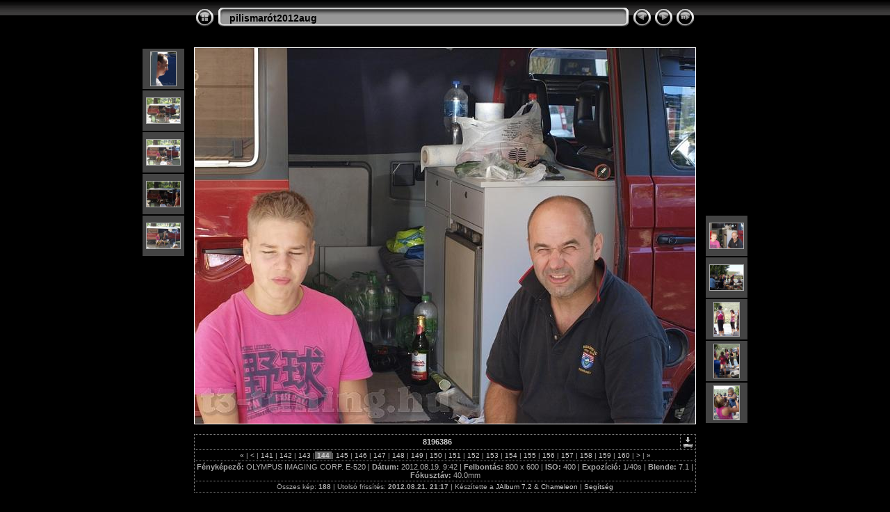

--- FILE ---
content_type: text/html
request_url: http://www.t3-tuning.hu/pmarot201208/slides/_8196386.html
body_size: 3103
content:
<!DOCTYPE HTML PUBLIC "-//W3C//DTD HTML 4.01 Transitional//EN" "http://www.w3.org/TR/html4/loose.dtd">
<HTML>
<HEAD>
<!-- saved from url=(0013)about:internet -->
<meta http-equiv="Content-Type" content="text/html;charset=UTF-8">
<meta name="Keywords" content="photo,album,gallery,pilismarót2012aug,_8196386">

<meta http-equiv="Page-Enter" content="blendTrans(Duration=0.5)">
<meta http-equiv="Page-Exit" content="blendTrans(Duration=0.5)">
<TITLE>pilismarót2012aug/_8196386</TITLE>
<script language="JavaScript" src="../res/embedmovie.js" type="text/javascript"></script>
<script language="javascript" type="text/javascript">
function keypress(e) {
	if(!e) var e=window.event;
	if(e.keyCode) keyCode=e.keyCode; 
	else if(e.which) keyCode=e.which;
	switch(keyCode) {
		case 8: window.location="../index.html"; return false; break;
		case 63235: case 39: window.location="_8196387.html"; return false; break;
		case 63234: case 37: window.location="_8196385.html"; return false; break;
		case 63273: case 36: window.location="_8186221.html"; return false; break;
		case 63275: case 35: window.location="_8196437.html"; return false; break;
		case 32: show_down(); setTimeout('show_out()', 200); return false; break;
	}
	return true;
}
function keypresslistener() {
  if(document.all) { document.onkeydown = keypress; }
  else if(document.layers || document.getElementById) { document.onkeypress = keypress; }
}
idx0 = new Image(31,31); idx0.src = "../res/idx.gif";
idx1 = new Image(31,31); idx1.src = "../res/idx1.gif";
next0 = new Image(31,31);next0.src = "../res/next.gif";
next1 = new Image(31,31);next1.src = "../res/next1.gif";
prev0 = new Image(31,31);prev0.src = "../res/prev.gif";
prev1 = new Image(31,31);prev1.src = "../res/prev1.gif";

show0 = new Image(31,31);show0.src = "../res/show.gif";
show1 = new Image(31,31);show1.src = "../res/show1.gif";
stop0 = new Image(31,31);stop0.src = "../res/stop.gif";
stop1 = new Image(31,31);stop1.src = "../res/stop1.gif";

var show_param = -1; // stopped
if (window.location.search.length > 1) {
	var parms = window.location.search.substring(1,location.search.length).split("&");
	for (var i = 0; i < parms.length; i++) {		
		if(parms[i].substring(0, parms[i].indexOf("=")) == "show_param") 
			delay = show_param = parms[i].substring(parms[i].indexOf("=") + 1, parms[i].length);
	}
}
var show_delay = show_param;
function show_timer() {
	if (show_delay >= 0) {
		show_delay--;
		if (show_delay < 0 && show_param > 0) {
			window.location="_8196387.html?show_param=" + show_param;
		}
		else if(show_param > 0) 
			window.status='Time left: '+(show_delay + 1)+' s';
	}
	setTimeout('show_timer()', 1000);	
}
function show_over() { 
	document.show.src = (show_param >= 0)? stop1.src : show1.src;
	window.status = 'Vetítés indítás/megállítás - Sebesség módosítása duplakattintással';
}
function show_out() {
	document.show.src = (show_param >= 0)? stop0.src : show0.src;
}
function show_down() {
	if (show_param >= 0) { 
		show_param = -1; 
		document.show.src = stop1.src; 
		window.status=''; 
	} 
	else { 
		show_param = 3; 
		document.show.src = show1.src; 
	} 
	show_delay = show_param; 
}
function change_delay() { 
	delay = prompt('Késleltetés', (show_param < 0)? 3 : show_param);
	show_param = show_delay = delay; 
	document.show.src = show1.src;
}


</script>



<link href="../res/styles.css" rel="stylesheet">

<style type="text/css">
body { background-image: url(../res/bg.gif); background-repeat: repeat-x; }
</style>
</HEAD>

<BODY ID="body" onload="show_timer(); show_out(); keypresslistener();">
<CENTER>
<TABLE style="height:54px;" cellspacing="0" cellpadding="0" border="0">
<TR><TD valign="middle">
<!-- Header of slide pages -->
<TABLE style="width:722px;" cellspacing="0" cellpadding="0" border="0">
<TR>
<TD style="width:31px;"><a href="../index.html" onmouseover="document.idx.src=idx1.src" onmouseout="document.idx.src=idx0.src"><img src="../res/idx.gif" width="31" height="31" border="0" title="Index oldal" name="idx" alt=""></a></TD>
<TD style="width:20px;"><IMG SRC="../res/hdr_left.gif" width="20" height="31" border="0" alt=""></TD>
<TD align="left" valign="middle" style="background:url(../res/hdr_mid.gif);" class="title" nowrap="nowrap"><a href="../index.html">pilismarót2012aug</a></TD>
<TD style="width:20px;"><IMG SRC="../res/hdr_right.gif" width="20" height="31" border="0" alt=""></TD>
<TD style="width:31px;">
<a href="_8196385.html" onmouseover="document.prev.src=prev1.src" onmouseout="document.prev.src=prev0.src"><img src="../res/prev.gif" width="31" height="31" border="0" title="Előző kép" name="prev" alt=""></a></TD>
<TD style="width:31px;">
<a href="_8196387.html" onmouseover="document.next.src=next1.src" onmouseout="document.next.src=next0.src"><img src="../res/next.gif" width="31" height="31" border="0" title="Következő kép" name="next" alt=""></a></TD>
<TD style="width:31px;"><a href="javascript:void(0)" onmouseover="show_over();" onmouseout="show_out();" onmousedown="show_down();" ondblclick="change_delay();"><img src="../res/show.gif" width="31" height="31" border="0" title="Vetítés indítás/megállítás - Sebesség módosítása duplakattintással" name="show" alt=""></a></TD>
</TR></TABLE>
</TD></TR></TABLE>
<BR>



<map name="imagemap" style="text-decoration:none"><area coords="0,0,240,540" href="_8196385.html" title="Előző kép" alt=""><area coords="480,0,720,540" href="_8196387.html" title="Következő kép" alt=""><area coords="240,0,480,540" href="../index.html" title="Index oldal" alt=""></map>
<TABLE border="0" cellspacing="0" cellpadding="0"><TR>
<TD valign="top"><TABLE style="width:64px;"><TR><TD align="center" valign="middle" style="padding:4px; border:0px; height:50px" class="thumb"><A href="_8196381.html"><IMG src="../thumbs/_8196381.jpg" title="_8196381.jpg" width="36" height="48" alt="" class="mthumb"></A></TD></TR><TR><TD align="center" valign="middle" style="padding:4px; border:0px; height:50px" class="thumb"><A href="_8196382.html"><IMG src="../thumbs/_8196382.jpg" title="_8196382.jpg" width="48" height="36" alt="" class="mthumb"></A></TD></TR><TR><TD align="center" valign="middle" style="padding:4px; border:0px; height:50px" class="thumb"><A href="_8196383.html"><IMG src="../thumbs/_8196383.jpg" title="_8196383.jpg" width="48" height="36" alt="" class="mthumb"></A></TD></TR><TR><TD align="center" valign="middle" style="padding:4px; border:0px; height:50px" class="thumb"><A href="_8196384.html"><IMG src="../thumbs/_8196384.jpg" title="_8196384.jpg" width="48" height="36" alt="" class="mthumb"></A></TD></TR><TR><TD align="center" valign="middle" style="padding:4px; border:0px; height:50px" class="thumb"><A href="_8196385.html"><IMG src="../thumbs/_8196385.jpg" title="_8196385.jpg" width="48" height="36" alt="" class="mthumb"></A></TD></TR></TABLE></TD><TD style="width:12px">&nbsp;</TD>
<TD style="width:722px;" align="center" valign="middle">
<IMG SRC="_8196386.jpg" class="slideImage" width="720" height="540" TITLE="Lekicsinyített kép [_8196386.jpg - 362kB]" usemap="#imagemap" alt=""></TD>
<TD style="width:12px">&nbsp;</TD><TD valign="bottom"><TABLE style="width:64px;"><TR><TD align="center" valign="middle" style="padding:4px; border:0px; height:50px" class="thumb"><A href="_8196387.html"><IMG src="../thumbs/_8196387.jpg" title="_8196387.jpg" width="48" height="36" alt="" class="mthumb"></A></TD></TR><TR><TD align="center" valign="middle" style="padding:4px; border:0px; height:50px" class="thumb"><A href="_8196388.html"><IMG src="../thumbs/_8196388.jpg" title="_8196388.jpg" width="48" height="36" alt="" class="mthumb"></A></TD></TR><TR><TD align="center" valign="middle" style="padding:4px; border:0px; height:50px" class="thumb"><A href="_8196389.html"><IMG src="../thumbs/_8196389.jpg" title="_8196389.jpg" width="36" height="48" alt="" class="mthumb"></A></TD></TR><TR><TD align="center" valign="middle" style="padding:4px; border:0px; height:50px" class="thumb"><A href="_8196390.html"><IMG src="../thumbs/_8196390.jpg" title="_8196390.jpg" width="36" height="48" alt="" class="mthumb"></A></TD></TR><TR><TD align="center" valign="middle" style="padding:4px; border:0px; height:50px" class="thumb"><A href="_8196391.html"><IMG src="../thumbs/_8196391.jpg" title="_8196391.jpg" width="36" height="48" alt="" class="mthumb"></A></TD></TR></TABLE></TD></TR></TABLE>
<BR><!-- Comment and image data at BOTTOM -->
<TABLE style="width:722px;" class="infotable" cellspacing="0" cellpadding="2">
<TR>

<TD style="width:703px;" align="center" valign="middle" class="smalltxt"><span class="comment"> 8196386</span></TD>

<TD align="center" valign="middle"><A href="_8196386.jpg" target="_blank"><IMG src="../res/download.gif" title="Letöltés" width="17" height="17" border="0" alt=""></A></TD><!-- Download Image -->
</TR>
<TR><TD colspan="2" align="center" valign="middle" class="xsmalltxt"><a href="_8186221.html" title="Első oldal">&laquo; </a>|<a href="_8196382.html" title="Előző oldal"> &lt; </a>|<a href="_8196383.html">&nbsp;141&nbsp;</a>|<a href="_8196384.html">&nbsp;142&nbsp;</a>|<a href="_8196385.html">&nbsp;143&nbsp;</a>|<span class="current">&nbsp;144&nbsp;</span>|<a href="_8196387.html">&nbsp;145&nbsp;</a>|<a href="_8196388.html">&nbsp;146&nbsp;</a>|<a href="_8196389.html">&nbsp;147&nbsp;</a>|<a href="_8196390.html">&nbsp;148&nbsp;</a>|<a href="_8196391.html">&nbsp;149&nbsp;</a>|<a href="_8196392.html">&nbsp;150&nbsp;</a>|<a href="_8196393.html">&nbsp;151&nbsp;</a>|<a href="_8196394.html">&nbsp;152&nbsp;</a>|<a href="_8196395.html">&nbsp;153&nbsp;</a>|<a href="_8196396.html">&nbsp;154&nbsp;</a>|<a href="_8196398.html">&nbsp;155&nbsp;</a>|<a href="_8196399.html">&nbsp;156&nbsp;</a>|<a href="_8196400.html">&nbsp;157&nbsp;</a>|<a href="_8196401.html">&nbsp;158&nbsp;</a>|<a href="_8196402.html">&nbsp;159&nbsp;</a>|<a href="_8196403.html">&nbsp;160&nbsp;</a>|<a href="_8196404.html" title="Következő oldal"> &gt; </a>|<a href="_8196437.html" title="Utolsó oldal"> &raquo;</a></TD></TR>

<TR><TD colspan="2" align="center" valign="middle" class="smalltxt"><b>Fényképező:&nbsp;</b>OLYMPUS IMAGING CORP.   E-520            | <b>Dátum:&nbsp;</b>2012.08.19. 9:42 | <b>Felbontás:&nbsp;</b>800 x 600 | <b>ISO:&nbsp;</b>400 | <b>Expozíció:&nbsp;</b>1/40s | <b>Blende:&nbsp;</b>7.1 | <b>Fókusztáv:&nbsp;</b>40.0mm</TD></TR>


<TR><TD colspan="2" align="center" valign="middle" class="xsmalltxt">Összes kép: <strong>188</strong> | Utolsó frissítés: <strong>2012.08.21. 21:17</strong> | Készítette a <a href="http://jalbum.net" title="JAlbum - Freeware webes fotó album készítő" target="_blank">JAlbum 7.2</a> &amp; <a href="http://lazaworx.com" title="Chameleon v4.11 Chrome skin by lazaWORX" target="_blank">Chameleon</a> | <A href="javascript:void(0)" onClick="window.open('../help.html','Segítség','toolbar=no,location=no,directories=no,status=no,menubar=no,scrollbars=yes,copyhistory=no,resizable=yes,width=560,height=560')">Segítség</A></TD></TR>
</TABLE>


<BR>&nbsp;</CENTER>

<script language="javascript" type="text/javascript">
next_image=new Image(); next_image.src="_8196387.jpg";
</script>
<script language="javascript" type="text/javascript">
previous_image=new Image(); previous_image.src="_8196385.jpg";
</script>
</BODY>
</HTML>

--- FILE ---
content_type: text/css
request_url: http://www.t3-tuning.hu/pmarot201208/res/styles.css
body_size: 538
content:
body {
	font-family: Verdana, Arial, sans-serif;
	font-size: 12px;
	color: #AAAAAA;
	background-color: #000000;
	margin: 0px;
	padding: 0px;
}

html {
	scrollbar-face-color:#888888;
	scrollbar-highlight-color:#000000;
	scrollbar-3dlight-color:#000000;
	scrollbar-darkshadow-color:#000000;
	scrollbar-shadow-color:#000000;
	scrollbar-arrow-color:#ffffff;
	scrollbar-track-color:#000000;
}

a:link {
	text-decoration: none;
 	color: #CCCCCC;
}

a:visited {
	text-decoration: none;
	color: #CCCCCC;
}

a:hover {
	text-decoration: none;
	color: #FFFFFF;
}

.current {
	font-weight: bold;
 	color: #CCCCCC;
	background-color: #666666;
}

.cthumb {
	background-color: #888888;
	border: 1px solid #AAAAAA;
}

.thumb {
	background-color: #444444;
	border: 1px solid #888888;
}

.image { border: 1px solid #aaaaaa;}
a:link .image { border-color: #aaaaaa;}
a:visited .image { border-color: #aaaaaa;}
a:hover .image { border-color: #ffffff;}

.mthumb { border: 1px solid #aaaaaa;}
a:link .mthumb { border-color: #aaaaaa;}
a:visited .mthumb { border-color: #aaaaaa;}
a:hover .mthumb { border-color: #ffffff;}

.slideImage { border-width: 1px; border: 1px solid; border-color: #ffffff;}
a:link .slideImage { border-color: #ffffff;}
a:visited .slideImage { border-color: #ffffff;}

.title {
	font-size: 120%;
	font-weight: bold;
	color: #000000;
}

.title a:link {
	text-decoration: none;
	color: #000000;
}

.title a:visited {
	text-decoration: none;
	color: #000000;
}

.title a:hover {
	text-decoration: none;
	color: #ffffff;
}

.infotable {
	border: 1px dotted #888888;
	border-collapse: collapse;
}

.infotable td {
	border: 1px dotted #888888;
}

.infotable table {
	border-collapse: separate;
}

.infotable table td {
	border: 0px;
}

.dirname {
	font-size: 100%;
	font-weight: bold;
	color: #AAAAAA;
}

.comment {
	color: #CCCCCC;
	font-weight: bold;
	font-size: 100%;
}

.smalltxt {
	color: #AAAAAA;
	font-size: 90%;
}

.xsmalltxt {
	color: #AAAAAA;
	font-size: 80%;
}

.newlabel {
	font-size: 70%;
	font-weight: bold;
	color: #FFFFFF;
	background-color: #AA0000;
}